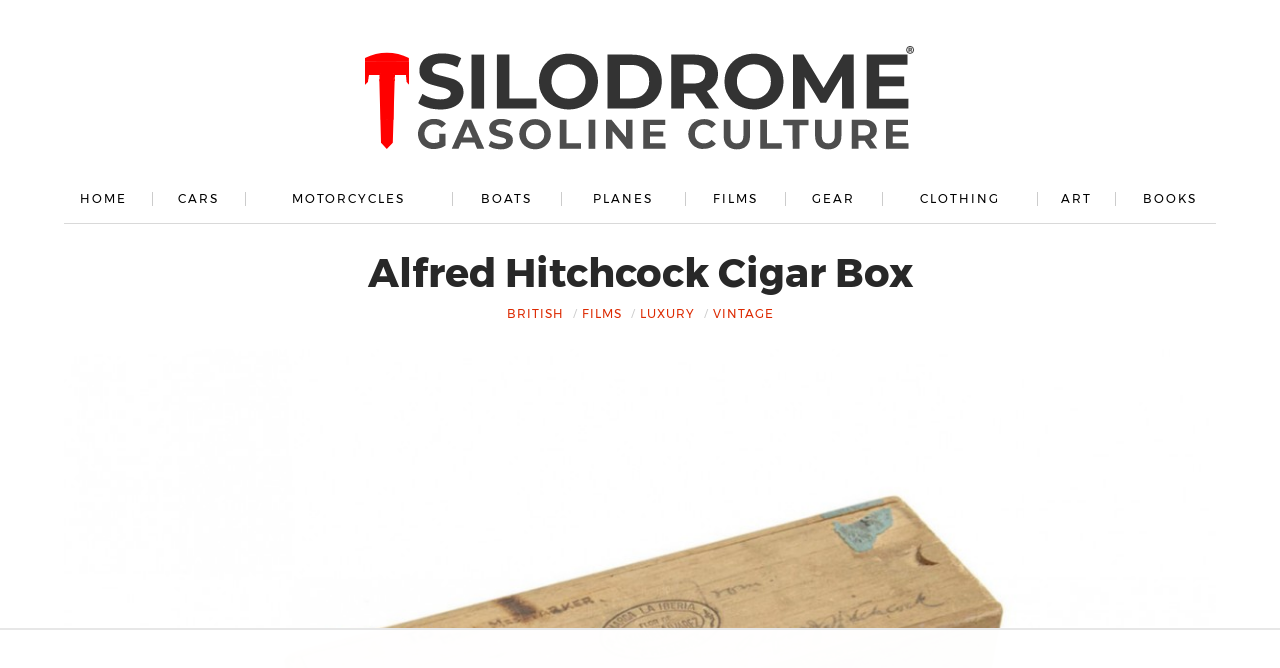

--- FILE ---
content_type: text/html
request_url: https://api.intentiq.com/profiles_engine/ProfilesEngineServlet?at=39&mi=10&dpi=936734067&pt=17&dpn=1&iiqidtype=2&iiqpcid=0673fe55-8f4d-408d-b548-dd56220bb2e7&iiqpciddate=1769385620009&pcid=a812b39c-8706-4ae6-bdf4-ca1002ba9c3f&idtype=3&gdpr=0&japs=false&jaesc=0&jafc=0&jaensc=0&jsver=0.33&testGroup=A&source=pbjs&ABTestingConfigurationSource=group&abtg=A&vrref=https%3A%2F%2Fsilodrome.com%2Fvintage-cigar-box%2F
body_size: 56
content:
{"abPercentage":97,"adt":1,"ct":2,"isOptedOut":false,"data":{"eids":[]},"dbsaved":"false","ls":true,"cttl":86400000,"abTestUuid":"g_af6a9271-9243-464a-9be6-d094daeb8a88","tc":9,"sid":-883019843}

--- FILE ---
content_type: text/html; charset=utf-8
request_url: https://www.google.com/recaptcha/api2/aframe
body_size: 250
content:
<!DOCTYPE HTML><html><head><meta http-equiv="content-type" content="text/html; charset=UTF-8"></head><body><script nonce="HtAfH8RCuPlFuPTCZIBjpA">/** Anti-fraud and anti-abuse applications only. See google.com/recaptcha */ try{var clients={'sodar':'https://pagead2.googlesyndication.com/pagead/sodar?'};window.addEventListener("message",function(a){try{if(a.source===window.parent){var b=JSON.parse(a.data);var c=clients[b['id']];if(c){var d=document.createElement('img');d.src=c+b['params']+'&rc='+(localStorage.getItem("rc::a")?sessionStorage.getItem("rc::b"):"");window.document.body.appendChild(d);sessionStorage.setItem("rc::e",parseInt(sessionStorage.getItem("rc::e")||0)+1);localStorage.setItem("rc::h",'1769385626578');}}}catch(b){}});window.parent.postMessage("_grecaptcha_ready", "*");}catch(b){}</script></body></html>

--- FILE ---
content_type: text/plain
request_url: https://rtb.openx.net/openrtbb/prebidjs
body_size: -220
content:
{"id":"a03487d0-f57b-449e-b549-ed4b1417f0ed","nbr":0}

--- FILE ---
content_type: text/plain
request_url: https://rtb.openx.net/openrtbb/prebidjs
body_size: -220
content:
{"id":"d1973385-e63c-455d-926f-133c3531dbee","nbr":0}

--- FILE ---
content_type: text/plain; charset=utf-8
request_url: https://ads.adthrive.com/http-api/cv2
body_size: 5402
content:
{"om":["0929nj63","0cpicd1q","0fe16c90-1176-4198-b62e-942c0239e137","0fhptxpv","0i2cd22x","0iyi1awv","0s298m4lr19","0sm4lr19","0v9iqcb6","1","1011_74_18364134","1028_8728253","10310289136970_567405900","11142692","11509227","11633448","1185:1610326628","1185:1610326728","11896988","11964869","12010080","12010084","12010088","12168663","12169133","12171164","12171239","12176509","124843_10","124844_23","124848_8","124853_8","12552078","12931034","1610326628","1610326726","1610326728","1610338925","16x7UEIxQu8","17_24104696","17_24632125","17_24683312","17_24696320","17_24696334","17_24766942","17_24766968","17_24767215","17_24767233","17_24767239","17_24767241","17_24767245","17_24767248","17_24767251","1891/84814","1a21df7b-2ff2-467f-81ae-53cf507356a2","1bcw8xu7","1c86e0b4-36e6-4341-8ba8-694d3d2b4b67","1dynz4oo","1fwexd7i","1h2987yhpl7","1kpjxj5u","1ktgrre1","1zjn1epv","201672019","201735631","202209358","202430_200_EAAYACogIm3jX30jHExW.LZiMVanc.j-uV7dHZ7rh4K3PRdSnOAyBBuRK60_","202430_200_EAAYACogrPcXlVDpv4mCpFHbtASH4.EGy-m7zq791oD26KFcrCUyBCeqWqs_","2132:45875343","2132:45999649","2132:46036511","2132:46038615","2132:46039469","2132:46039900","2132:46039965","2149:11731891","2179:581121500461316663","2179:586502657572265858","2249:581439030","2249:650628575","2249:693167695","2249:704215925","2307:2rhihii2","2307:3d4r29fd","2307:4etfwvf1","2307:4fk9nxse","2307:5s8wi8hf","2307:6w00w8s5","2307:74wv3qdx","2307:794di3me","2307:7fmk89yf","2307:7uqs49qv","2307:7vnmgcxm","2307:8orkh93v","2307:a8beztgq","2307:bu0fzuks","2307:bwp1tpa5","2307:cv0h9mrv","2307:e9qxwwf1","2307:egtdks83","2307:f3tdw9f3","2307:fqeh4hao","2307:g749lgab","2307:hfqgqvcv","2307:i90isgt0","2307:iy6hsneq","2307:jk789oih","2307:k0csqwfi","2307:k2gvmi4i","2307:k9ove2bo","2307:o0qyxun9","2307:o4v8lu9d","2307:pi9dvb89","2307:plth4l1a","2307:ppn03peq","2307:r0u09phz","2307:s2ahu2ae","2307:tdv4kmro","2307:u4atmpu4","2307:ws5qkh9j","2307:x5dl9hzy","2307:zgw37lur","2307:zmciaqa3","2307:zvdz58bk","23786440","24080387","2409_15064_70_85445179","2409_15064_70_85445183","2409_15064_70_85540796","2409_15064_70_85808987","2409_15064_70_85809046","2409_25495_176_CR52092921","2409_25495_176_CR52092956","2409_25495_176_CR52092958","2409_25495_176_CR52092959","2409_25495_176_CR52150651","2409_25495_176_CR52178316","2409_25495_176_CR52178317","2409_25495_176_CR52186411","2409_25495_176_CR52188001","24525570","24598434","24694775","24694776","24694809","24732878","25048620","25_oz31jrd0","25_stjmll2q","25_vfvpfnp8","25_yi6qlg3p","25_zwzjgvpw","26000384","262592","262594","2662_199916_8153737","2662_200562_8172741","2662_200562_8182931","2662_255125_8179289","2676:86082701","2676:86082794","2676:86082998","2711_64_12169133","2715_9888_262592","2715_9888_501369","2715_9888_522710","2715_9888_554841","2760:176_CR52178317","29414696","29414711","29_707991175","2_206_554460","2bih8d5k","2gev4xcy","2gglwanz","2mokbgft","2pu0gomp","3018/439e8e92eb6959f4613ea30ec5088db0","306_24104693","306_24696320","308_125203_18","308_125204_13","31809564","33144395","3335_25247_700109379","33419345","33604490","33604871","33605403","33605623","34182009","3490:CR52178317","3490:CR52223725","355ac2cc-df94-4f4f-bae5-d1a0bb219eae","359fd16c-efee-4f52-9835-68ab004f5ea8","36261898384677120","36264694775847168","3646_185414_T26335189","3658_104709_o0qyxun9","3658_1406006_T26265352","3658_15038_suixnuyn","3658_15078_fqeh4hao","3658_15106_u4atmpu4","3658_15886_5i3ultpz","3658_224099_T26318311","3658_22898_T25553828","3658_229286_bfwolqbx","3658_23278_T26128065","3658_608642_5s8wi8hf","3658_629625_wu5qr81l","3658_90931_T23526579","3702_139777_24765484","378804330","381513943572","3822:24417995","39350186","39364467","3LMBEkP-wis","3swzj6q3","409_216388","409_226322","409_227223","409_228373","42231835","42375991","43919974","43919984","43919985","43a7ptxe","44629254","458901553568","45927447","45999649","45v886tf","45yw802f","46144469","47745534","47869802","481703827","48424543","485027845327","48700636","48739100","48858734","49123012","4941618","4947806","4972638","4c217ac3-e34d-499e-839e-ffbb9e380407","4cepw60l","4eb70114-44b8-4075-992f-cc42088a83db","4etfwvf1","4fk9nxse","4tgls8cg","4yevyu88","4zai8e8t","501369","50479792","51372410","51372434","53v6aquw","545bcc15-82ca-4848-b78d-7e39024fcf10","549410","55092222","5510:cymho2zs","5510:deyq2yw3","5510:echvksei","5510:mznp7ktv","5510:u4atmpu4","553781814","554443","554459","554460","554465","554471","554472","554480","5563_66529_OADD2.7284328163393_196P936VYRAEYC7IJY","557_409_216396","557_409_220139","557_409_228055","55826909","558_93_e9qxwwf1","558_93_u4atmpu4","560_74_18268075","560_74_18298317","56824595","576777115309199355","581781dd-511f-4530-9cfa-f61f320b3d63","59780459","59780461","59780474","59856354","59873208","5989_84349_553781814","5989_84349_553782314","5989_91771_703972083","5c1ab4f4-2f7b-4337-bc72-e30bc8211bd8","5fddfb72-6e5d-4271-89d3-1807a9a13f78","5s8wi8hf","5vb39qim","60360546","60485583","609577512","6126563651","61900406","61900466","61916211","61916223","61916225","61916229","61932920","61932933","61932948","61932957","6226507991","6226530649","627309156","627309159","628015148","628086965","628153053","628222860","628223277","628360579","628360582","628444256","628444259","628444349","628444433","628444436","628444439","628456310","628456313","628456379","628456382","628456403","628622166","628622169","628622172","628622178","628622241","628622244","628622247","628622250","628683371","628687043","628687157","628687460","628687463","628803013","628841673","629007394","629009180","629167998","629168001","629168010","629168565","629171196","629171202","62946748","629525205","62981075","62983846","630137823","63047261","630928655","63100589","63136312","6365_61796_784880274628","644qbcd7","651637459","651637462","659216891404","659713728691","680_99480_464327579","680_99480_700109393","690_99485_1610326628","690_99485_1610326728","697189989","697876985","6n298j9wt54","6tj9m7jw","702397981","702423494","704889081","705115332","705115523","70_85402272","70_85690537","7354_138543_85445145","7354_138543_85808988","74243_74_18364017","74243_74_18364062","74243_74_18364087","74243_74_18364134","74243_74_18364262","744c2bc7-9f66-4933-9611-04e49f6ecee1","74wv3qdx","76d5f666-b608-46a5-9375-7525509bef23","78827824","793266622530","7969_149355_45327622","7969_149355_45327631","7969_149355_45999649","79mkktxr","7a5405b4-31ed-4dbb-af6b-3fc2bd988a09","7c298meqmw8","7cmeqmw8","7e750a2a-0b2e-422c-b4de-7d726fdcdd68","7f738b01-2d8b-4e06-94cf-52b2a1a14abd","7fmk89yf","7qIE6HPltrY","7v298nmgcxm","7vnmgcxm","7x298b3th35","7xb3th35","8152859","8152878","8152879","8157944","8193073","8193076","8193078","86509229","86888335","86888336","86888338","86888339","86888340","86888343","86925905","86925937","8b5u826e","8c08e389-2aeb-44ab-9dce-be72ae7140a0","8o298rkh93v","8orkh93v","8vnf9hi0","8w4klwi4","9057/0da634e56b4dee1eb149a27fcef83898","9057/211d1f0fa71d1a58cabee51f2180e38f","90_12952198","92311781-6197-46d1-9b80-29e628e1dd64","9309343","9598343","95cr15w0","9678296","97_8193073","97_8193078","97fzsz2a","9925w9vu","9d947741-cfac-4419-af0a-6881652f247d","9rqgwgyb","9t6gmxuz","a1jsuk6w","a566o9hb","a7wye4jw","a8beztgq","abb568e3-dd3f-490c-b59d-743584db2ae7","aeddf851-4147-492d-9219-c364e2422051","af9kspoi","b3f39877-8c8b-4595-bcac-864865c52a84","b470955c-2769-4f28-9cca-ca0f881ebf1a","bb6qv9bt","be89415b-fb59-43f9-8b0a-7fbdd84a7c5c","bf298wolqbx","bfwolqbx","bu0fzuks","c1hsjx06","c25t9p0u","c2d7ypnt","c5cac156-7585-4b1e-8bff-85edbc609609","cfjsq3yd","cr-1oplzoysuatj","cr-2azmi2ttu9vd","cr-2azmi2ttuatj","cr-2azmi2ttubwe","cr-2azmi2ttubxe","cr-3j141q37uatj","cr-6ovjht2eu9vd","cr-6ovjht2euatj","cr-6ovjht2eubwe","cr-72occ8oluatj","cr-7mlw3ytguatj","cr-7mlw3ytgubwe","cr-9cqtzf5wverhx5","cr-9cqtzf5wveri02","cr-Bitc7n_p9iw__vat__49i_k_6v6_h_jce2vj5h_9v3kalhnq","cr-Bitc7n_p9iw__vat__49i_k_6v6_h_jce2vj5h_G0l9Rdjrj","cr-Bitc7n_p9iw__vat__49i_k_6v6_h_jce2vj5h_zKxG6djrj","cr-aav22g0wubwj","cr-aawz2m3vubwj","cr-aawz3f2tubwj","cr-aawz3f2yubwj","cr-aawz3f3qubwj","cr-aawz3f3xubwj","cr-g7ywwk2qvft","cr-g7ywwk5qvft","cr-g7ywwk7qvft","cr-ghun4f53ubwe","cr-kz4ol95lu9vd","cr-wzt6eo5fubwe","cr223-deyy4f4qxeu","cuudl2xr","cv0h9mrv","cymho2zs","d18c050b-9f2c-440b-b257-3c7e14c7c4da","d4pqkecm","de66hk0y","deyq2yw3","dg2WmFvzosE","e1a2wlmi","e487dddf-1a7c-4582-bd7f-57a3d3e84428","e6zn0jdp","e9148e0b-8640-46a7-8233-95783eaa0d2e","e9qxwwf1","eayuwgom","eb9vjo1r","ebf65ff0-2d7f-4cde-9d35-a63abab63cec","echvksei","f3h9fqou","f3tdw9f3","f942bb04-7e1d-408f-9438-6950f10e8fdf","f9zmsi7x","fgpgslzz","fj298p0ceax","fjp0ceax","fleb9ndb","fq298eh4hao","fqeh4hao","fso39hpp","g6418f73","g749lgab","galtir63","ge4kwk32","gn3plkq1","h0cw921b","hbje7ofi","hf298favbt7","hf298qgqvcv","hffavbt7","hfqgqvcv","hgrz3ggo","hu52wf5i","hueqprai","hxxrc6st","i2aglcoy","i90isgt0","iaqttatc","iiu0wq3s","ims4654l","iqdsx7qh","iy2986hsneq","iy6hsneq","j39smngx","j728o85b","jk789oih","k0csqwfi","k2gvmi4i","k2xfz54q","k83t7fjn","k9298ove2bo","k9ove2bo","kk2985768bd","knoebx5v","kns32sql","lshbpt6z","m2n177jy","m30fx1mp","m3g2cewx","m6rbrf6z","mf9hp67j","mkqvbkki","mohri2dm","muvxy961","mznp7ktv","n3298egwnq7","n8w0plts","n9ths0wd","ncfr1yiw","nsqnexud","o2s05iig","o79rfir1","of8dd9pr","off735cj","ofoon6ir","onu0njpj","op9gtamy","owdk9u9m","oz31jrd0","p0odjzyt","p0z6d8nt","p91c42i1","pi9dvb89","pkydekxi","pl298th4l1a","plth4l1a","poc1p809","q0nt8p8d","qM1pWMu_Q2s","qffuo3l3","qt09ii59","r0u09phz","r3co354x","r4slj7p5","rrlikvt1","rtmkehen","ru42zlpb","s2298ahu2ae","s2ahu2ae","s4s41bit","sgaw7i5o","t2dlmwva","tcyib76d","ti0s3bz3","tsf8xzNEHyI","tzngt86j","u32980fsj32","u4atmpu4","uhebin5g","ujl9wsn7","uq0uwbbh","utberk8n","v6jdn8gd","v705kko8","v8w9dp3o","vdatcr0k","vdcb5d4i","vg298gd907z","vmn1juoe","vp295pyf","vw7814n5","w3ez2pdd","wih2rdv3","ws2985qkh9j","ws5qkh9j","wsyky9op","wu5qr81l","ww9yxw2a","x420t9me","x716iscu","xdaezn6y","xg2ypd0p","xgjdt26g","xson3pvm","y51tr986","yi6qlg3p","yllk1vm8","yy10h45c","z2zvrgyz","zep75yl2","zgw37lur","zmciaqa3","ztlksnbe","zvdz58bk","zw6jpag6","zwzjgvpw","zxaju0ay","7979132","7979135"],"pmp":[],"adomains":["123notices.com","1md.org","about.bugmd.com","acelauncher.com","adameve.com","akusoli.com","allyspin.com","askanexpertonline.com","atomapplications.com","bassbet.com","betsson.gr","biz-zone.co","bizreach.jp","braverx.com","bubbleroom.se","bugmd.com","buydrcleanspray.com","byrna.com","capitaloneshopping.com","clarifion.com","combatironapparel.com","controlcase.com","convertwithwave.com","cotosen.com","countingmypennies.com","cratedb.com","croisieurope.be","cs.money","dallasnews.com","definition.org","derila-ergo.com","dhgate.com","dhs.gov","displate.com","easyprint.app","easyrecipefinder.co","fabpop.net","familynow.club","fla-keys.com","folkaly.com","g123.jp","gameswaka.com","getbugmd.com","getconsumerchoice.com","getcubbie.com","gowavebrowser.co","gowdr.com","gransino.com","grosvenorcasinos.com","guard.io","hero-wars.com","holts.com","instantbuzz.net","itsmanual.com","jackpotcitycasino.com","justanswer.com","justanswer.es","la-date.com","lightinthebox.com","liverrenew.com","local.com","lovehoney.com","lulutox.com","lymphsystemsupport.com","manualsdirectory.org","meccabingo.com","medimops.de","mensdrivingforce.com","millioner.com","miniretornaveis.com","mobiplus.me","myiq.com","national-lottery.co.uk","naturalhealthreports.net","nbliver360.com","nikke-global.com","nordicspirit.co.uk","nuubu.com","onlinemanualspdf.co","original-play.com","outliermodel.com","paperela.com","paradisestays.site","parasiterelief.com","peta.org","photoshelter.com","plannedparenthood.org","playvod-za.com","printeasilyapp.com","printwithwave.com","profitor.com","quicklearnx.com","quickrecipehub.com","rakuten-sec.co.jp","rangeusa.com","refinancegold.com","robocat.com","royalcaribbean.com","saba.com.mx","shift.com","simple.life","spinbara.com","systeme.io","taboola.com","tackenberg.de","temu.com","tenfactorialrocks.com","theoceanac.com","topaipick.com","totaladblock.com","usconcealedcarry.com","vagisil.com","vegashero.com","vegogarden.com","veryfast.io","viewmanuals.com","viewrecipe.net","votervoice.net","vuse.com","wavebrowser.co","wavebrowserpro.com","weareplannedparenthood.org","xiaflex.com","yourchamilia.com"]}

--- FILE ---
content_type: text/plain
request_url: https://rtb.openx.net/openrtbb/prebidjs
body_size: -220
content:
{"id":"d9af4ba5-4162-4fc2-a9b6-87904d5244dd","nbr":0}

--- FILE ---
content_type: text/javascript
request_url: https://silodrome.com/wp-content/themes/silodrome/js/fluidvids.min.js
body_size: -1050
content:
/*
	FluidVids.js - Fluid and Responsive YouTube/Vimeo Videos v1.0.0
	by Todd Motto: http://www.toddmotto.com
	Latest version: https://github.com/toddmotto/fluidvids
	
	Copyright 2013 Todd Motto
	Licensed under the MIT license
	http://www.opensource.org/licenses/mit-license.php

	A raw JavaScript alternative to FitVids.js, fluid width video embeds
*/
(function(){var e=document.getElementsByTagName("iframe");for(var t=0;t<e.length;t++){var n=e[t];var r=/www.youtube.com|player.vimeo.com/;if(n.src.search(r)!==-1){var i=n.height/n.width*100;n.style.position="absolute";n.style.top="0";n.style.left="0";n.width="100%";n.height="100%";var s=document.createElement("div");s.className="video-wrap";s.style.width="100%";s.style.position="relative";s.style.paddingTop=i+"%";var o=n.parentNode;o.insertBefore(s,n);s.appendChild(n)}}})();

--- FILE ---
content_type: text/plain
request_url: https://rtb.openx.net/openrtbb/prebidjs
body_size: -220
content:
{"id":"d041f925-0fad-4e35-915b-771f5e398b25","nbr":0}

--- FILE ---
content_type: text/plain
request_url: https://rtb.openx.net/openrtbb/prebidjs
body_size: -84
content:
{"id":"c63fa4e6-1c82-431e-b988-2a97b0a07f5c","nbr":0}

--- FILE ---
content_type: text/plain; charset=UTF-8
request_url: https://at.teads.tv/fpc?analytics_tag_id=PUB_17002&tfpvi=&gdpr_consent=&gdpr_status=22&gdpr_reason=220&ccpa_consent=&sv=prebid-v1
body_size: 56
content:
MjZjNTg1ODMtZGNmYi00YjBhLWIxMjktZWYxYTIzY2U2ZGVjIzAtMg==